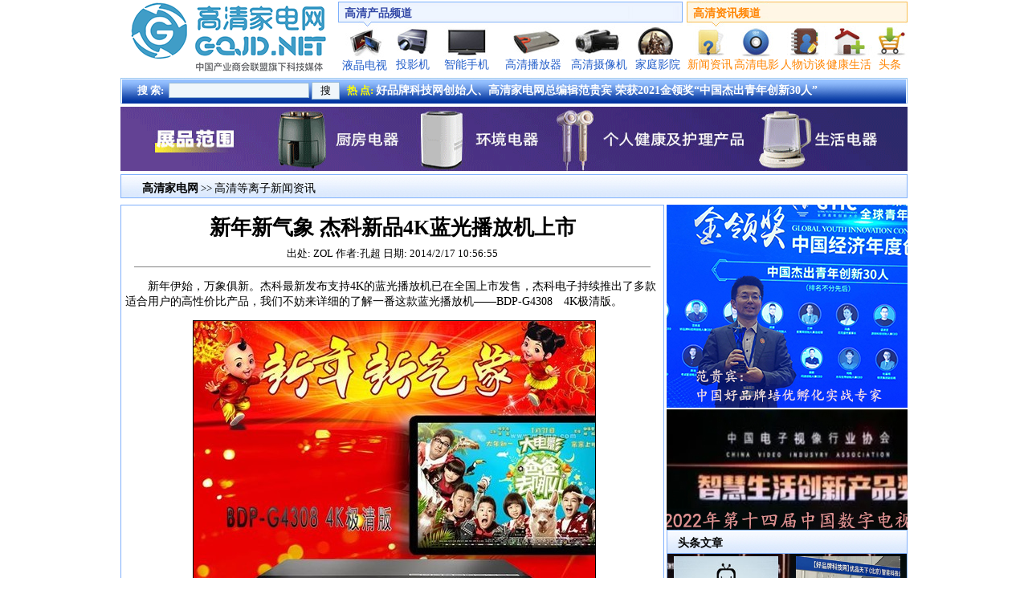

--- FILE ---
content_type: text/html
request_url: http://www.gqjd.net/article/2014-2/06339296.shtml
body_size: 13988
content:
<!DOCTYPE html PUBLIC "-//W3C//DTD XHTML 1.0 Transitional//EN" "http://www.w3.org/TR/xhtml1/DTD/xhtml1-transitional.dtd">
<html xmlns="http://www.w3.org/1999/xhtml">
<head>
<meta http-equiv="Content-Type" content="text/html; charset=gb2312" />
<title>新年新气象 杰科新品4K蓝光播放机上市-高清等离子新闻资讯-蓝光,杰科BDP-G4308 4K极清版播放机,4K,极清版,-高清家电网</title>
<link href="/css.css" rel="stylesheet" type="text/css" />
<meta name="description" content="新年新气象 杰科新品4K蓝光播放机上市,高清等离子新闻资讯,蓝光,杰科BDP-G4308 4K极清版播放机,4K,极清版," />
<meta name="keywords" content="蓝光,杰科BDP-G4308 4K极清版播放机,4K,极清版," />
<base target="_blank">
<script language="javascript">
var arid="24269";
var arcid="15";
var arti="新年新气象 杰科新品4K蓝光播放机上市";
function setclip()
{
window.clipboardData.setData('Text',this.location.href);
alert ("已复制本网页地址到剪贴板.");
}
function closeme()
{
window.opener = null;
window.close()
}
</script>
</head>
<body bgcolor="#FFFFFF">
<table width="980" height="93" border="0" align="center" cellpadding="0" cellspacing="0">
  <tr>
    <td width="271" valign="top">      <table width="266" border="0" cellspacing="0" cellpadding="0">
      <tr>
        <td><a href="/" target="_self"><img src="/images/logo.png" alt="高清家电网 中国第一高清家电门户" width="271" height="93"></a></td>
      </tr>
    </table>      </td>
    <td width="434" valign="top"><table width="434" height="93" border="0" cellpadding="0" cellspacing="0">
      <tr>
        <td valign="top"><table width="429" height="93" border="0" cellpadding="0" cellspacing="0">
          <tr>
            <td valign="top"><table width="429" height="33" border="0" cellpadding="0" cellspacing="0">
              <tr>
                <td background="/images/logo01.gif" class="t9">&#160; 高清产品频道</td>
              </tr>
            </table>
              <table width="429" height="59" border="0" cellpadding="0" cellspacing="0">
                <tr>
                  <td width="66" height="59"  align="center"><a href="/yejingdianshi.shtml" class="tc" target="_self"><img src="/images/logo02.gif" width="66" height="39">液晶电视</a></td>
                  <td width="54" valign="top" align="center"><a href="/touyingji.shtml" class="tc" target="_self"><img src="/images/logo03.gif" width="54" height="39">投影机</a></td>
                  <td width="80" valign="top" align="center"><a href="/denglizi.shtml" class="tc" target="_self"><img src="/images/logo04.gif" width="80" height="39">智能手机</a></td>
                  <td width="85" valign="top" align="center"><a href="/bofangqi.shtml" class="tc" target="_self"><img src="/images/logo05.gif" width="85" height="39">高清播放器</a></td>
                  <td width="79" valign="top" align="center"><a href="/shexiangji.shtml" class="tc" target="_self"><img src="/images/logo06.gif" width="79" height="39">高清摄像机</a></td>
                  <td width="65" valign="top" align="center"><a href="/jiatingyingyuan.shtml" class="tc" target="_self"><img src="/images/logo07.gif" width="67" height="39">家庭影院</a></td>
                </tr>
              </table></td>
          </tr>
        </table></td>
      </tr>
    </table></td>
    <td width="275"><table width="275" height="93" border="0" cellpadding="0" cellspacing="0">
      <tr>
        <td valign="top"><table width="275" height="33" border="0" cellpadding="0" cellspacing="0">
          <tr>
            <td background="/images/logo08.gif"><span class="t9">&#160; <font color="#ff8503">高清资讯频道</font></span></td>
          </tr>
        </table>
          <table width="275" height="59" border="0" cellpadding="0" cellspacing="0">
            <tr>
              <td width="58" valign="top" align="center"><a href="/xinwenzixun.shtml" class="tz" target="_self"><img src="/images/logo09.gif" width="58" height="39">新闻资讯</a></td>
              <td width="58" valign="top" align="center"><a href="/class/58.shtml" target="_self" class="tz"><img src="/images/logo11.gif" width="58" height="39">高清电影</a></td>
              <td width="58" valign="top" align="center"><a href="/class/59.shtml" target="_self" class="tz"><img src="/images/logo12.gif" width="58" height="39">人物访谈</a></td>
              <td width="56" valign="top" align="center"><a href="/jiankangshenhuo.shtml" target="_self" class="tz"><img src="/images/logo13.gif" width="56" height="39">健康生活</a></td>
              <td width="45" valign="top" align="center"><a href="https://www.toutiao.com/m6282466104/" target="_blank" class="tz"><img src="/images/logo14.gif" width="45" height="39">头条</a></td>
            </tr>
          </table></td>
      </tr>
    </table></td>
  </tr>
</table>
<div class="hi4"></div>
<table width="980" border="0" align="center" cellpadding="0" cellspacing="0" background="/images/gqjd_s02.gif">
  <tr>
    <td width="15"><img src="/images/gqjd_s01.gif" width="15" height="32"></td>
    <td width="950">&#160;&#160;<font color="#FFFFFF"><strong>搜 索:</strong></font>&#160;
<style>form{margin:0px;display: inline}</style>
	<form method=GET action='https://www.baidu.com/baidu'>
<input name="word" type="text">
<input name=tn type=hidden value="bds">
<input name=cl type=hidden value="3">
<input name=ct type=hidden  value=2097152>
<input name=si type=hidden value="www.gqjd.net">
<input name=s  type=hidden value='on'>
<input type="submit" value=" 搜 ">
    </form>
    &#160;&#160;<font color="#FFFF00"><strong>热 点: </strong></font><a href="/article/2021-12/37129206.shtml
" class="p14b">好品牌科技网创始人、高清家电网总编辑范贵宾 荣获2021金领奖“中国杰出青年创新30人”
</a><br /></td>
    <td width="15"><img src="/images/gqjd_s03.gif" width="15" height="32"></td>
  </tr>
</table>
<div class="hi4"></div>
<div class="w980"><a href="https://ieaefair.com/"><img src="http://image.gqjd.net/upload/2025-7/2025070568067689.gif" width="980" height="80" border=0></a></div>
<div class="hi4"></div>
<div class="adh">
	<div class="hidd"></div>　　<a href="http://www.gqjd.net/" target="_self" class="p14"><strong>高清家电网</strong></a> &gt;&gt; <a href="/class/15.shtml" target="_self" class="p14">高清等离子新闻资讯</a>
	<div id="dhri"></div>	
</div>
<div class="hi4"></div><div class="hi4"></div>
<div class="w980">
	<div class="article">
		<div class="artlist">
			<div align="center">
				<h1>新年新气象 杰科新品4K蓝光播放机上市</h1><br />出处: ZOL 作者:孔超 日期: 2014/2/17 10:56:55
		  		<hr align="center" width="95%" size="1" noshade="noshade" />
			</div>
			<div class="af">
				<p>　　新年伊始，万象俱新。杰科最新发布支持4K的蓝光播放机已在全国上市发售，杰科电子持续推出了多款适合用户的高性价比产品，我们不妨来详细的了解一番这款蓝光播放机&mdash;&mdash;BDP-G4308　4K极清版。</p>
<p style="text-align: center"><br clear="all" style="line-height: 0; font-size: 0px" />
<img id="content-first-img" alt="新年新气象 杰科新品4K蓝光播放机上市 " src="http://image.gqjd.net/image/2014-2/91294948893.jpg" width="500" height="370" jquery182033894326588163115="4" style="border-bottom: black 1px solid; border-left: black 1px solid; border-top: black 1px solid; cursor: pointer; border-right: black 1px solid" /><br />
<strong>杰科BDP-G4308　4K极清版</strong></p>
<p style="text-align: left">　　所谓4K蓝光播放机，是基于支持4K技术所研发的播放器产品，杰科BDP-G4308　4K极清版支持&ldquo;4K　UHD极清上转换&rdquo;、&ldquo;DVD上转换&rdquo;、&ldquo;True　24p&trade;视频&rdquo;等创新技术，可将任意视频源上转换为4K分辨率输出，家庭影院体验再度提升；通过逐像素运动自适应转逐行处理及高级转换，将DVD图像由标清转换成高清信号输出到电视上，实现更清晰、更流畅、更逼真、无噪音、不失真的图像效果，使画面细节更生动，影像更出众，让您享受高端视觉体验。</p>
<p style="text-align: center"><img alt="新年新气象 杰科新品4K蓝光播放机上市 " src="http://image.gqjd.net/image/2014-2/13773406488.jpg" width="500" height="266" jquery182033894326588163115="10" style="border-bottom: black 1px solid; border-left: black 1px solid; border-top: black 1px solid; border-right: black 1px solid" /><br />
<br />
　</p>
<p>　　为更好地提升用户体验，杰科精心打造的UI已全线升级，采用新颖的主界面32位的OSD细腻无噪点设计，视觉体检更佳。全新优化的媒体中心播放界面，文件夹浏览，分类筛选，拖动播放，操作更灵活，选择更便捷，更加符合用户的使用习惯。</p>
<p style="text-align: center"><img alt="新年新气象 杰科新品4K蓝光播放机上市 " src="http://image.gqjd.net/image/2014-2/40952670940.jpg" width="500" height="322" jquery182033894326588163115="16" style="border-bottom: black 1px solid; border-left: black 1px solid; border-top: black 1px solid; border-right: black 1px solid" /><br />
　　此外，作为一款全功能蓝光播放机&mdash;&mdash;杰科BDP-G4308　4K极清版还支持全格式3D输出、2D转3D、网络直播及点播、双HDMI输出、7.1超强次世代音效、多屏互动及BD-Live在线互动体验等多项功能。目前售价全国统一零售价1999元，有需要的朋友可以多关注一下。</p>
			</div>
			<hr align="center" width="95%" size="2"/>
			<center>【<a href="/">返回首页</a>】 【<a href="#" onclick="setclip()" target="_self">复制链接</a>】 【<a href="javascript:window.external.AddFavorite(document.location.href, document.title)" target="_self">收藏本页</a>】 【<a href="javascript:closeme()" target="_self">关闭窗口</a>】</center>
			<div class="acnew">
				<div class="acback"><div class="hidd"></div>　<strong><span class="font14">高清等离子新闻资讯最新文章</span></strong></div>
				·<a href="/article/2017-6/71418779.shtml">夏普撤诉海信 双方重新修好或为更好出路</a><br>
·<a href="/article/2016-12/55289446.shtml">中怡康时代：健康+养生 催化电炖锅黄金时代到来</a><br>
·<a href="/article/2014-12/23748685.shtml">技术真的很先进 等离子电视为啥还是完了？</a><br>
·<a href="/article/2014-4/11544801.shtml">销售火爆！百视通小红盒子备货告罄</a><br>
·<a href="/article/2014-2/06339296.shtml">新年新气象 杰科新品4K蓝光播放机上市</a><br>
·<a href="/article/2012-5/69956089.shtml">松下NHK强强联手 145吋等离子电视现身</a><br>
·<a href="/article/2011-10/60019699.shtml">人性化设计 松下商教投影X30抢先体验</a><br>
·<a href="/article/2011-8/25968646.shtml">日本原产或成绝唱！日立发50吋等离子</a><br>

			</div>
			<div class="achot">
				<div class="acback"><div class="hidd"></div>　<strong><span class="font14">高清等离子新闻资讯点击排行</span></strong></div>
				·<a href="/article/2009-1/81331087.shtml">松下新一代等离子09年7月全球上市</a><br>
·<a href="/article/2010-12/64670760.shtml">等离子销量猛增 一周网购电视销量排行</a><br>
·<a href="/article/2008-12/65821299.shtml">PDP比LCD还节能！能源之星标准鉴优劣</a><br>
·<a href="/article/2008-10/07817414.shtml">刘步尘：谈谈我为什么不看好等离子？</a><br>
·<a href="/article/2008-10/32874735.shtml">外资等离子电视在中国市场集体大溃败</a><br>
·<a href="/article/2009-8/19059119.shtml">长虹等离子爬坡上行 能等到机会来吗</a><br>
·<a href="/article/2008-10/86008478.shtml">打破技术封闭 等离子成本优势凸显</a><br>
·<a href="/article/2010-1/66650949.shtml">市场分析:等离子电视2010年市场容量将翻番</a><br>

			</div>
			<div class="acad">
			<a href="https://aisite.wejianzhan.com/site/zmengzhu.com/220cfe89-d7e3-49f3-8983-74a59497f40c" target="_blank"><img src="/data/upload/2021-1/2021012860520701.jpg" width="130" height="340" border="0"></a>

			</div>
			<div class="actl">
				<div class="acback"><div class="hidd"></div>　<strong><span class="font14">热点推荐</span></strong></div>
				<!-- ed-->
			</div>
		</div>
		<div class="rlist">
			<div class="ad300a" id="ad300a">
<a href="/article/2022-11/54306661.shtml"><img src="http://image.gqjd.net/upload/2022-11/2022110361788849.jpg"></a>
</div>
<!--div class="actj">
<div class="acback"><div class="hidd"></div>
　<strong><span class="font14">推荐阅读</span></strong></div>
</div-->
<div class="ad300b" id="ad300b">
<a href="http://www.gqjd.net/article/2022-8/91801351.shtml"><img src="http://image.gqjd.net/upload/2022-11/2022110362484093.jpg" width=350 height=222></a>
</div>
<div class="actj">
<div class="acback"><div class="hidd"></div>
　<strong><span class="font14">头条文章</span></strong></div>
<div class="tle"><a href="/article/2025-10/51192559.shtml" class="p13b"><img src="/data/simage/2025102363861405.jpg" width="130" height="100" border="0"><br>康佳电视荣获“便捷看电视”首张国家认证！</a></div><div class="tri"><a href="/article/2024-8/20646538.shtml" class="p13b"><img src="/data/simage/2024082346052377.jpg" width="130" height="100" border="0"><br>中国家电制造业供应链展览会，高清家电网现场报道</a></div><div class="tle"><a href="/article/2024-5/04439450.shtml" class="p13b"><img src="/data/simage/2024052063284073.jpg" width="130" height="100" border="0"><br>康佳升级电视AI进化之路 交互体验全场景</a></div><div class="tri"><a href="/article/2023-1/50316094.shtml" class="p13b"><img src="/data/simage/2023013140111753.png" width="130" height="100" border="0"><br>变革发展！康佳公布2022年度业绩预告</a></div>
</div>
		</div>
	</div>
</div>
<div class="hi4"></div>
<div class="w980">
<a href="/zhuanti/2013chinanettv/"><img src="/data/upload/2022-12/2022121165690517.jpg" width="980" height="80" border=0></a>
</div>
<table width="980" border="0" cellpadding="0" cellspacing="0" align="center">
  <tr>
    <td width="980" height="30" align="center" valign="top"><hr align="center" width="98%" />
	  <a href="/article/about.shtml">关于我们</a> | <a href="/article/copyright.shtml">版权声明</a> | <a href="/article/contact.shtml">联系我们</a> 
</td>
  </tr>
</table>
<p align="center">GQJD.Net <a href="http://www.gqjd.net/">高清家电网</a>  Copyrights 2008-2022 版权所有<br><a href="https://beian.miit.gov.cn" target="_blank">京ICP备19050143号-3</a></p>
<div style="display:none;">
<script src="http://s80.cnzz.com/stat.php?id=1092601&web_id=1092601" language="JavaScript" charset="gb2312"></script>
</div>
<div style="display:none">
<script src="/active/click.asp?id=24269"></script>
</div>
</body>
</html>

--- FILE ---
content_type: text/html; Charset=gbk
request_url: http://www.gqjd.net/active/click.asp?id=24269
body_size: 93
content:

'document.write("1056");

--- FILE ---
content_type: text/css
request_url: http://www.gqjd.net/css.css
body_size: 5667
content:
td {font-size: 13px;color: #000000;line-height:140%}
table {background-color:#FFFFFF;}
body {margin: 0px;font-size:13px;}
h1{ margin-top:10px; margin-bottom:-10PX;}
input{border:1px solid #98BBD7;background:#EFF6FB}
img{border:0px;}
table.lh140{line-height:120%}
table.m3{margin-bottom:3px}
td.list{line-height:20px;}
ul,li{list-style:none;}
a:link {color:#000; text-decoration:none;font-size: 13px;}
a:visited {color:#000;text-decoration:none;font-size: 13px;}
a:hover {color:#000; text-decoration:underline;font-size: 13px;}
a:active {color:#000;font-size: 13px;}

a.red:link,a.red:active {color: #FF0000; text-decoration:underline;font-size: 13px;}
a.red:hover {color: #FFFF00; text-decoration:underline;font-size: 13px;}

a.p12:link,a.p12:visited,a.p12:active {color:#000; text-decoration:none;font-size: 12px;}
a.p12:hover {color:#000; text-decoration:underline;font-size: 12px;}

a.p13b:link,a.p13b:visited,a.p13b:active {color:#4676CD; text-decoration:none;font-size: 13px;}
a.p13b:hover {color:#4676CD; text-decoration:underline;font-size: 13px;}

a.p14:link,a.p14:visited,a.p14:active{color:#000; text-decoration:none;font-size: 14px;}
a.p14:hover {color:#000; text-decoration:underline;font-size: 14px;}

a.p14a:link,a.p14a:visited,a.p14a:active{color:#343434; text-decoration:none;font-size: 14px; font-weight:bold}
a.p14a:hover {color:#343434; text-decoration:underline;font-size: 14px;}
a.p14b:link,a.p14b:visited,a.p14b:active{color:#FFFFFF; text-decoration:none;font-size: 14px; font-weight:bold}
a.p14b:hover {color: #FFFF00; text-decoration:underline;font-size: 14px;}
a.p14c:link,a.p14c:visited,a.p14c:active{color:#FE8500; text-decoration:none;font-size: 14px; font-weight:bold}
a.p14c:hover {color: #FE8500; text-decoration:underline;font-size: 14px;}

a.tc:link,a.tc:visited,a.tc:active{color:#245fca; text-decoration:none;font-size: 14px;}
a.tc:hover {color:#245fca; text-decoration:underline;font-size: 14px;}
a.tz:link,a.tz:visited,a.tz:active{color:#ff8503; text-decoration:none;font-size: 14px;}
a.tz:hover {color:#ff8503; text-decoration:underline;font-size: 14px;}

a.red14:link,a.red14:visited,a.red14:active {color:#FF0000; text-decoration:none;font-size: 14px;}
a.red14:hover {color:#000000; text-decoration:underline;font-size: 14px;}

a.blue13:link,a.blue13:visited,a.blue13:active {color: #000066; BORDER-TOP-WIDTH: 1px; BORDER-LEFT-WIDTH: 1px; BORDER-BOTTOM: 1px dotted; BORDER-RIGHT-WIDTH: 1px; TEXT-DECORATION: none;font-size: 13px;}
a.blue13:hover {TEXT-DECORATION: none;color:#000; font-size: 13px;BORDER-TOP-WIDTH: 1px; BORDER-LEFT-WIDTH: 1px; COLOR: #ff6600; BORDER-BOTTOM: 1px dotted; BORDER-RIGHT-WIDTH: 1px;}
.font14{font-size:14px;}
.tdiv{float:left; height:60px;border:1px solid #cccccc; margin-left:3px; overflow:hidden}
.mr5{float:left; margin-right:5px;}
.ball{border:1px solid #cccccc}
.w980{width:980px; background-color:#FFFFFF;margin:auto}
.article{float:none;overflow:hidden;background-color:#FFFFFF;}
.artlist{float:left;width:675px;border:1px solid #80B0FC;overflow:hidden}
.adh{border:1px solid #80B0FC;height:28px;background-image:url(/images/gqjd_bj10.gif);margin:auto;width:978px;overflow:hidden;}
.rlist{float:right;width:300px; overflow:hidden}
.acnew{float:left;width:260px;border:1px solid #80B0FC;line-height:150%;margin-left:5px}
.achot{float:left;width:260px;border:1px solid #80B0FC;line-height:150%;margin-left:5px;}
.acback{background-image:url(images/gqjd_bj10.gif);height:29px;}
.acad{float:right;width:130px;height:340px;padding-right:3px;}
.actl{float:left;width:528px;height:142px;margin-left:5px;margin-top:5px;border:1px solid #80B0FC;}
.actj{float:left;width:298px;border:1px solid #80B0FC;line-height:130%}

.ititle{width:100%;text-align:center;background-image:url(images/gqjd_bt01.gif);height:30px;padding-top:4px;}
.ad300a{float:left;width:300px;height:250px;}
.ad300b{float:left;width:300px;height:150px; margin-top:5px;}
.af{font-size:14px;line-height:140%;margin-left:5px;}
.artclass{ border:1px solid #006666;margin:2px;}
.tle{float:left;padding-left:3px;padding-top:3px; text-align:center;width:140px;word-break:break-all;}
.hidd{float:none;width:100px;height:8px; margin:auto;overflow:hidden;}
.tri{float:right;padding-right:3px; padding-top:3px;text-align:center;width:140px; word-break:break-all;}
.hi4{float:none;width:980px;height:4px; background-color:#FFFFFF;margin:auto;overflow:hidden;}
.twot{float:none; text-align:center;word-break:break-all;width:140px;padding-top:3px;}
.t1 {
	font-size: 12px;
	line-height: 18px;
	color: #FFFFFF;
}
.k1 {
	padding: 1px;
	height: 16px;
	width: 150px;
}
.bg1 {
	border: 1px solid #80B0FC;
}
.t2 {
	font-size: 14px;
	line-height: 24px;
	font-weight: bold;
	color: #343434;
}
.t3 {
	font-size: 16px;
	line-height: 20px;
	color: #FE8500;
	font-weight: bold;
}
.t4 {
	font-size: 14px;
	line-height: 22px;
	color: #343434;
}
.t5 {
	font-size: 14px;
	line-height: 22px;
	font-weight: bold;
	color: #FFFFFF;
}
.t6 {
	font-size: 12px;
	line-height: 20px;
	color: #343434;
	padding-top:5px;
}
.t7 {
	font-size: 12px;
	line-height: 18px;
	color: #4676CD;
}
 
.bg2 {
	border: 1px solid #AEAEAE;
}
.t8 {
	font-size: 12px;
	line-height: 20px;
	color: #FE8301;
}
.bg3 {
	border: 1px solid #F9BF54;
}
.t9 {
	font-size: 14px;
	line-height: 33px;
	font-weight: bold;
	color: #3348a7;
}
.alist{list-style:none;width:300px;overflow:hidden;height:20px;text-overflow:ellipsis;white-space:nowrap;}
.alist14{list-style:none;width:340px;overflow:hidden;height:21px;text-overflow:ellipsis;white-space:nowrap;font-size:14px;}